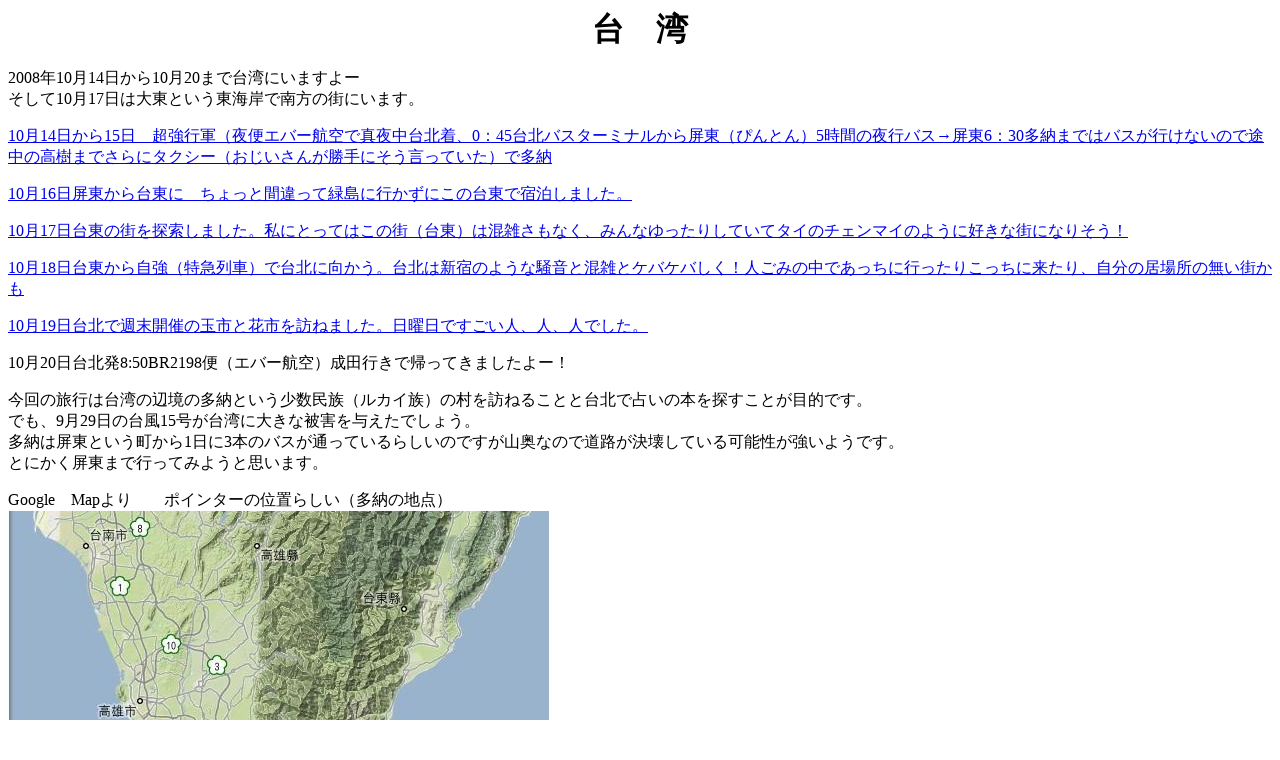

--- FILE ---
content_type: text/html
request_url: http://tokoro.sub.jp/tabi/taiwan/index.htm
body_size: 1801
content:
<!DOCTYPE HTML PUBLIC "-//W3C//DTD HTML 4.01 Transitional//EN">
<HTML>
<HEAD>
<META http-equiv="Content-Type" content="text/html; charset=Shift_JIS">
<META http-equiv="Content-Style-Type" content="text/css">
<style>
img {
    max-width: 100%;
    height: auto;
}
</style>

<TITLE>台湾　多納に向かう</TITLE>
</HEAD>
<BODY bgcolor="#ffffff">
<P align="center"><B><FONT size="+3">台　湾</FONT></B></P>
<P>2008年10月14日から10月20まで台湾にいますよー<BR>
そして10月17日は大東という東海岸で南方の街にいます。</P>
<P><A href="20081015/20081015.htm">10月14日から15日　超強行軍（夜便エバー航空で真夜中台北着、0：45台北バスターミナルから屏東（ぴんとん）5時間の夜行バス→屏東6：30多納まではバスが行けないので途中の高樹までさらにタクシー（おじいさんが勝手にそう言っていた）で多納</A></P>
<P><A href="20081016/20081016.htm">10月16日屏東から台東に　ちょっと間違って緑島に行かずにこの台東で宿泊しました。</A></P>
<P><A href="20081017/20081017.htm">10月17日台東の街を探索しました。私にとってはこの街（台東）は混雑さもなく、みんなゆったりしていてタイのチェンマイのように好きな街になりそう！</A></P>
<P><A href="20081018/20081018.htm">10月18日台東から自強（特急列車）で台北に向かう。台北は新宿のような騒音と混雑とケバケバしく！人ごみの中であっちに行ったりこっちに来たり、自分の居場所の無い街かも</A></P>
<P><A href="20081019/20081019.htm">10月19日台北で週末開催の玉市と花市を訪ねました。日曜日ですごい人、人、人でした。</A></P>
<P>10月20日台北発8:50BR2198便（エバー航空）成田行きで帰ってきましたよー！</P>
<P>今回の旅行は台湾の辺境の多納という少数民族（ルカイ族）の村を訪ねることと台北で占いの本を探すことが目的です。<BR>
でも、9月29日の台風15号が台湾に大きな被害を与えたでしょう。<BR>
多納は屏東という町から1日に3本のバスが通っているらしいのですが山奥なので道路が決壊している可能性が強いようです。<BR>
とにかく屏東まで行ってみようと思います。</P>
<P>Google　Mapより　　ポインターの位置らしい（多納の地点）<BR>
<IMG src="google1.jpg" width="541" height="435" border="0"></P>
<P>私の住まい（神奈川県厚木市）から台湾は南西（西南西）で距離は2,000Km以上です。<BR>
九星では年盤では七赤金星、月盤では六白金星が回座しています。<BR>
年盤の三合（子－辰－申）の水局三合の方位でもあり</P>
<P>奇門遁甲日盤<BR>
14日南西は八門は吉門の休門で天地は丁乙、数値も21の大吉方位です。<BR>
帰りは20日で台湾から厚木は北東で生門の吉門、11の中吉です。<BR>
<IMG src="kimon1.jpg" width="674" height="197" border="0"><BR>
<BR>
この効果を得ることはできるかなー？<BR>
楽しみでしょう<BR>
<BR>
それでは14日、今日の予定は午後1時すぎに本厚木（小田急）→新宿（山手線）→日暮里（京成電鉄）→成田空港</P>
<P>飛行機は格安航空券の弱みでエバー航空　BR2195便　20：10　成田発→　22：55台北着（時差-１：00）</P>
<P>予定では深夜バスがあるらしく台北バスターミナルから屏東まで行こうかなー？<BR>
計画通りには行かないと思うよ！</P>
</BODY>
</HTML>